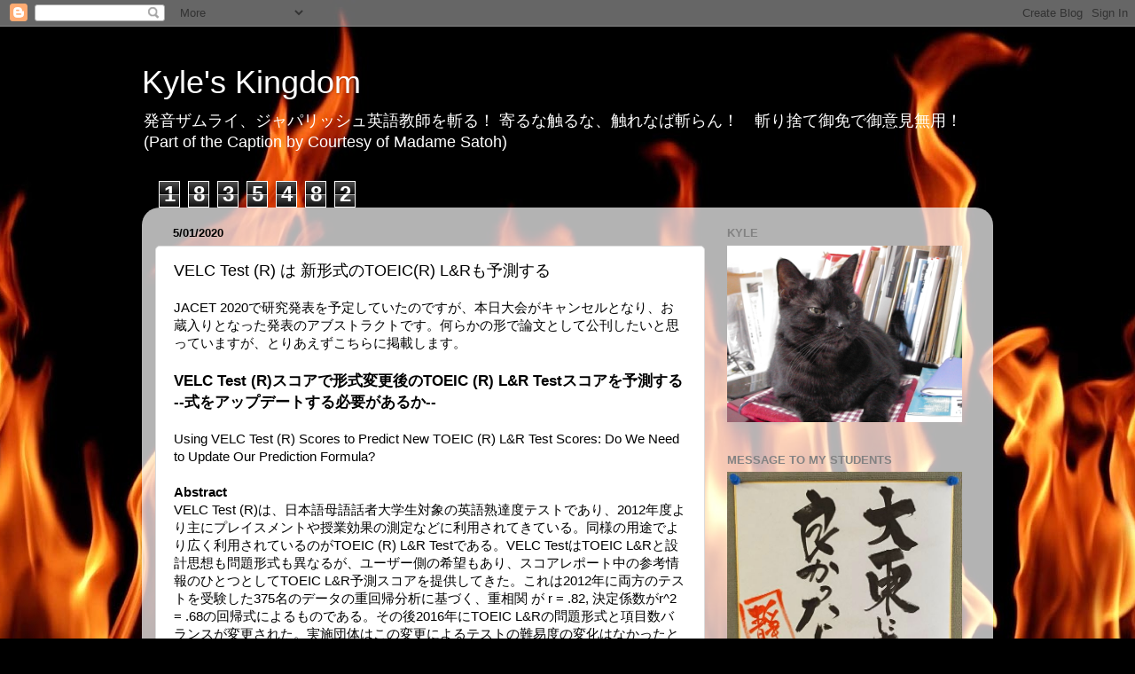

--- FILE ---
content_type: text/html; charset=UTF-8
request_url: http://cherryshusband.blogspot.com/b/stats?style=WHITE_TRANSPARENT&timeRange=ALL_TIME&token=APq4FmCWmaQDhSDzJKoMr_UPQxNCHW-553s9OjhiEo6ZZBftcGN6ac7kieJCV1uRvVbXSTfywEHYwQIw_X3FJhiGeBCtYlxQiA
body_size: 256
content:
{"total":1835482,"sparklineOptions":{"backgroundColor":{"fillOpacity":0.1,"fill":"#ffffff"},"series":[{"areaOpacity":0.3,"color":"#fff"}]},"sparklineData":[[0,18],[1,38],[2,29],[3,21],[4,14],[5,13],[6,51],[7,8],[8,9],[9,14],[10,13],[11,99],[12,21],[13,39],[14,11],[15,14],[16,11],[17,14],[18,46],[19,21],[20,44],[21,45],[22,28],[23,49],[24,58],[25,30],[26,15],[27,49],[28,66],[29,34]],"nextTickMs":1800000}